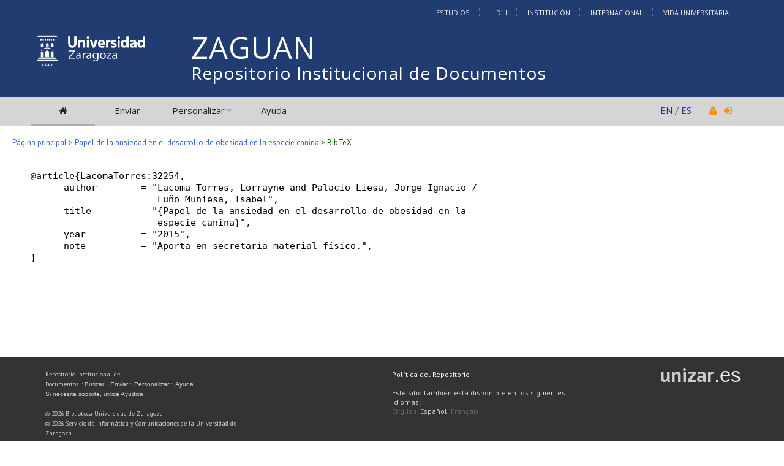

--- FILE ---
content_type: text/html; charset=UTF-8
request_url: https://zaguan.unizar.es/record/32254/export/hx
body_size: 14775
content:
<!DOCTYPE html PUBLIC "-//W3C//DTD XHTML 1.0 Transitional//EN"
"http://www.w3.org/TR/xhtml1/DTD/xhtml1-transitional.dtd">
<html xmlns="http://www.w3.org/1999/xhtml" xmlns:og="http://opengraphprotocol.org/schema/" lang="es" xml:lang="es">
<head>
 <meta http-equiv="Content-Type" content="text/html; charset=utf-8" />
 <meta http-equiv="Content-Language" content="es" />
 <title>Papel de la ansiedad en el desarrollo de obesidad en la especie canina - Repositorio Institucional de Documentos</title>
 
 <link rev="made" href="mailto:deposita@unizar.es" />
 <link rel="shortcut icon" href="/img/favicon.ico"/>
 <link rel="stylesheet" href="/img/invenio.css" type="text/css" />
 <!--[if lt IE 8]>
    <link rel="stylesheet" type="text/css" href="/img/invenio-ie7.css" />
 <![endif]-->
 <!--[if gt IE 8]>
    <style type="text/css">div.restrictedflag {filter:none;}</style>
 <![endif]-->
   <link rel="canonical" href="https://zaguan.unizar.es/record/32254/export/hx" />
  <link rel="alternate" hreflang="fr" href="https://zaguan.unizar.es/record/32254/export/hx?ln=fr" />
  <link rel="alternate" hreflang="en" href="https://zaguan.unizar.es/record/32254/export/hx?ln=en" />
  <link rel="alternate" hreflang="es" href="https://zaguan.unizar.es/record/32254/export/hx?ln=es" />

 <link rel="alternate" type="application/rss+xml" title="Repositorio Institucional de Documentos RSS" href="/rss?ln=es" />
 <link rel="search" type="application/opensearchdescription+xml" href="https://zaguan.unizar.es/opensearchdescription" title="Repositorio Institucional de Documentos" />
 <link rel="unapi-server" type="application/xml" title="unAPI" href="https://zaguan.unizar.es/unapi" />
 
 <meta name="description" content="La obesidad canina es un problema de creciente importancia en la actualidad, debido a su elevada prevalencia en países desarrollados, así como a las múltiples repercusiones negativas que tiene en la salud y el bienestar de los animales. Por otro lado, los problemas de ansiedad en perros también presentan una elevada incidencia, y se relacionan con estados emocionalmente negativos y con estrés. Tanto en medicina humana como en animales de laboratorio se ha demostrado una alteración del comportamiento alimentario en respuesta al estrés y la ansiedad, lo que predispone al desarrollo de obesidad. Sin embargo, apenas existe información al respecto en perros, por lo que el objetivo principal de este trabajo es el de ampliar información acerca de estas dos patologías y buscar la existencia de una relación entre ellas. Se diseñó una encuesta específicamente para tal fin, utilizando como referencia modelos de encuestas de etología veterinaria y modelos de encuestas utilizadas en psicología humana; y se realizó a un total de ochenta propietarios de perros, en distintas situaciones y sin incluir criterios de exclusión.  Se analizaron los datos obtenidos y se compararon con los mostrados en las diferentes fuentes bibliográficas consultadas. De los resultados obtenidos, cabe destacar que un significativo porcentaje de propietarios (45%) atribuía cambios en la ingesta de sus mascotas con cambios en su estado emocional. Se observó también una elevada incidencia de problemas de ansiedad en relación con la comida (71.25%), y la disminución de la ingesta en ausencia del propietario en un elevado porcentaje de animales (32.5%). Estos datos apoyarían la influencia del estado emocional en el comportamiento alimentario en perros. Otros factores que se vieron que predisponían al desarrollo de sobrepeso y obesidad, también referidos en la bibliografía consultada, fueron los relacionados con el tipo de dieta y su racionamiento, un nivel bajo de actividad física, y una falta de preocupación de los propietarios por la adecuación del peso de su mascota.
Lacoma Torres, Lorrayne; Palacio Liesa, Jorge Ignacio / Luño Muniesa, Isabel" />
 <meta name="keywords" content="Repositorio Institucional de Documentos, WebSearch, Repositorio Institucional de Documentos" />
 <script type="text/javascript" src="/js/jquery.min.js"></script>
 <script type="text/javascript" src="/js/unizar.js"></script>
 <link href="https://fonts.googleapis.com/css?family=PT+Sans:400,400i,700,700i&display=swap" rel="stylesheet">
 
 
<!-- GoogleScholar -->



<meta content="Universidad de Zaragoza" name="citation_publisher" />








<meta content="2015" name="citation_publication_date" />
<meta name="citation_online_date" content="2015/11/11">

<meta content="TAZ-TFG-2015-3179" name="citation_technical_report_number" />





<meta name="citation_pdf_url" content="https://zaguan.unizar.es/record/32254/files/TAZ-TFG-2015-3179.pdf" />
<meta name="citation_pdf_url" content="https://zaguan.unizar.es/record/32254/files/TAZ-TFG-2015-3179_ANE.pdf" />

<!-- OpenGraph -->








<!-- Twitter Card -->



<!-- UNIZAR GOOGLE ANALYTICS tracking code -->
<script>
  (function(i,s,o,g,r,a,m){i['GoogleAnalyticsObject']=r;i[r]=i[r]||function(){
  (i[r].q=i[r].q||[]).push(arguments)},i[r].l=1*new Date();a=s.createElement(o),
  m=s.getElementsByTagName(o)[0];a.async=1;a.src=g;m.parentNode.insertBefore(a,m)
  })(window,document,'script','//www.google-analytics.com/analytics.js','ga');

  ga('create', 'UA-6988718-1', 'auto');
  ga('send', 'pageview');

</script>
<!-- /UNIZAR google analytics -->

<!-- Matomo ANTIGUO -->
<!--
<script type="text/javascript">
  var _paq = window._paq || [];
  /* tracker methods like "setCustomDimension" should be called before "trackPageView" */
  _paq.push(["setDocumentTitle", document.domain + "/" + document.title]);
  _paq.push(["setCookieDomain", "*.zaguan.unizar.es"]);
  _paq.push(['trackPageView']);
  _paq.push(['enableLinkTracking']);
  (function() {
    var u="//webstats.unizar.es/";
    _paq.push(['setTrackerUrl', u+'matomo.php']);
    _paq.push(['setSiteId', '139']);
    var d=document, g=d.createElement('script'), s=d.getElementsByTagName('script')[0];
    g.type='text/javascript'; g.async=true; g.defer=true; g.src=u+'matomo.js'; s.parentNode.insertBefore(g,s);
  })();
</script>
<noscript><p><img src="//webstats.unizar.es/matomo.php?idsite=139&amp;rec=1" style="border:0;" alt="" /></p></noscript>
-->
<!-- End Matomo Code -->

<!-- Matomo NUEVO -->
<script>
  var _paq = window._paq = window._paq || [];
  /* tracker methods like "setCustomDimension" should be called before "trackPageView" */
  _paq.push(['trackPageView']);
  _paq.push(['enableLinkTracking']);
  (function() {
    var u="//staweb.unizar.es/matomo/";
    _paq.push(['setTrackerUrl', u+'matomo.php']);
    _paq.push(['setSiteId', '139']);
    var d=document, g=d.createElement('script'), s=d.getElementsByTagName('script')[0];
    g.async=true; g.src=u+'matomo.js'; s.parentNode.insertBefore(g,s);
  })();
</script>
<!-- End Matomo Code -->


</head>
<body class="Repositorio32Universidad32de32Zaragoza search">

<!-- UNIZAR -->
<div class="wrapper-header">

<!-- NUEVA CABECERA UNIZAR -->
<div id="cabecera" class="clearfix">
        <div id="header_superior">
         <div class="inner">
          <div class="barra-unizar-top">
            <a href="http://www.unizar.es/estudios" rel="nofollow">Estudios</a>
            <a href="http://www.unizar.es/I_D_i" rel="nofollow">I+D+I</a>
            <a href="http://www.unizar.es/institucion" rel="nofollow">Instituci&oacute;n</a>
            <a href="http://www.unizar.es/internacional" rel="nofollow">Internacional</a>
            <a href="http://www.unizar.es/vida-universitaria" rel="nofollow">Vida Universitaria</a>
          </div>
         </div>
    </div>
    <div id="header_medio">
      <div class="inner">
        <!-- 20150526 cambio PO gabinete imagen UNIZAR -->
        <div id="logos">
           <div id="logo-universidad"><a href="/"><i class="icon-universidad"></i></a></div>
          <div id="logo-iberus"><a href="http://www.campusiberus.es/"><i class="icon-iberus"></i></a></div>
        </div> 

        <div class="nombre-repo">
            <h1><a href="/?ln=es">Repositorio Institucional de Documentos</a></h1>
        </div>
      </div>
    </div>
    <div role="navigation" id="main-navigation-unizar" class="cdsmenu" >
     <div class="inner">
      <div id="main-navigation-unizar-izquierdo">
       <table class="headerbox">
           <tr class="menu">
              <td class="headermoduleboxbodyselected">
                 <a class="headerselected" href="/?ln=es"><i class="fa fa-home fa-1x"></i></a>
              </td>
              <td class="headermoduleboxbodyselected" style="display:none">
                 <a class="headerselected" href="/?ln=es">Buscar</a>
              </td>
              <td class="headermoduleboxbody">
                 <a class="header" href="/submit?ln=es">Enviar</a>
              </td>
              <td class="headermoduleboxbodyblank">
                 &nbsp;
              </td>
              <td class="headermoduleboxbody">
                <div class="hassubmenu">
        <a hreflang="en" class="header" href="https://zaguan.unizar.es/youraccount/display?ln=es">Personalizar</a>
        <ul class="subsubmenu"><li><a href="https://zaguan.unizar.es/youralerts/list?ln=es">Sus alertas</a></li><li><a href="https://zaguan.unizar.es/yourbaskets/display?ln=es">Sus carpetas</a></li><li><a href="https://zaguan.unizar.es/youralerts/display?ln=es">Sus búsquedas</a></li></ul></div>
              </td>
              <td class="headermoduleboxbodyblank">
                &nbsp;
              </td>
              <td class="headermoduleboxbody">
                 <a class="header" href="/help/?ln=es">Ayuda</a>
              </td>
                 <td class="headermoduleboxbodyblank">&nbsp;</td>
              <!--<td class="headermoduleboxbodyblanklast">
                 &nbsp;
              </td>-->
              <!--<td class="unizar-login">
                 <i class="fa fa-user fa-1x"></i>  &nbsp;
                   <a class="userinfo" href="https://zaguan.unizar.es/youraccount/login?ln=es&amp;referer=https%3A//zaguan.unizar.es/record/32254/export/hx%3F"> <i class="fa fa-sign-in fa-1x"></i> </a>
              </td>-->
           </tr>
      </table>
    </div>
    <div id="main-navigation-unizar-derecho">
      <div class="unizar-idiomas-repo">
         <span class="idioma-en"><a href="/?ln=en">EN</a> / </span>
         <span class="idioma-es"><a href="/?ln=es">ES</a></span>
         <i class="fa fa-user fa-1x"></i>  &nbsp;
                   <a class="userinfo" href="https://zaguan.unizar.es/youraccount/login?ln=es&amp;referer=https%3A//zaguan.unizar.es/record/32254/export/hx%3F"> <i class="fa fa-sign-in fa-1x"></i> </a>
       </div>
    </div>

    </div><!-- inner-->
  </div><!-- navigation -->
<!-- /NUEVA CABECERA UNIZAR -->

</div><!-- /header-wrapper -->

<table class="navtrailbox">
 <tr>
  <td class="navtrailboxbody">
   <a href="/?ln=es" class="navtrail">Página principal</a> &gt;  <a class="navtrail" href="/record/32254">Papel de la ansiedad en el desarrollo de obesidad en la especie canina</a> &gt; BibTeX
  </td>
 </tr>
</table>
<!-- end replaced page header -->

</div>

<div class="wrapper"><!-- sacamos el header del wrapper -->
        <div class="pagebody"><div class="pagebodystripemiddle"><pre>
@article{LacomaTorres:32254,
      author        = "Lacoma Torres, Lorrayne and Palacio Liesa, Jorge Ignacio /
                       Luño Muniesa, Isabel",
      title         = "{Papel de la ansiedad en el desarrollo de obesidad en la
                       especie canina}",
      year          = "2015",
      note          = "Aporta en secretaría material físico.",
}
</pre></div></div><!-- UNIZAR websearch_templates cierro el wrapper--></div> 
<div class="pagefooter">
<div class="inner"> <!-- UNIZAR 20150525 anyado div inner para guillermo -->

<!-- replaced page footer -->
 <div class="pagefooterstripeleft">
  Repositorio Institucional de Documentos&nbsp;::&nbsp;<a class="footer" href="/?ln=es">Buscar</a>&nbsp;::&nbsp;<a class="footer" href="/submit?ln=es">Enviar</a>&nbsp;::&nbsp;<a class="footer" href="https://zaguan.unizar.es/youraccount/display?ln=es">Personalizar</a>&nbsp;::&nbsp;<a class="footer" href="/help/?ln=es">Ayuda</a>
  <br />
<!--
  Powered by <a class="footer" href="http://invenio-software.org/">Invenio</a> v1.2
 <br />
  Mantenido por <a class="footer" href="mailto:deposita@unizar.es">deposita@unizar.es</a>
-->
 <a class="footer" href="https://ayudica.unizar.es">Si necesita soporte, utilice Ayudica</a> 
 <br /> 
 
  <br />
  &copy; <script>document.write(new Date().getFullYear())</script> Biblioteca Universidad de Zaragoza<br />
  &copy; <script>document.write(new Date().getFullYear())</script> Servicio de Inform&aacute;tica y Comunicaciones de la Universidad de Zaragoza
  <br /><a style="color:white;" href="http://www.unizar.es/aviso-legal" target="_blank">Aviso legal</a> | <a style="color:white;" href="http://www.unizar.es/condiciones-generales-de-uso" target="_blank">Condiciones de uso</a> | <a style="color:white;" href="http://www.unizar.es/politica-de-privacidad" target="_blank">Pol&iacute;tica de privacidad</a>   
 </div>
 <div class="pagefooterstriperight">

  <div id="idiomas_repositorio">
    <a style="color:white;" href="https://biblioteca.unizar.es/repositorio-zaguan/politicas-del-repositorio-institucional">Pol&iacute;tica del Repositorio</a>
    <br /><br />
    Este sitio también está disponible en los siguientes idiomas:<br /><a href="/record/32254/export/hx?ln=en" class="langinfo">English</a> &nbsp;<span class="langinfo">Español</span> &nbsp;<a href="/record/32254/export/hx?ln=fr" class="langinfo">Français</a>
 </div>

  <!-- pie tipo unizar.es -->
  <div id="datos_uni_footer">
     <!--<div id="direccion_footer">
         <ul>
           <li>Pedro Cerbuna,12</li>
           <li>50009 Zaragoza - Espa&ntilde;a</li>
           <li>Tel: 976 76 10 00</li> 
         </ul>
     </div>-->
     <div id="logo_unizar">
      <a href="http://www.unizar.es" target="_blank" title="Universidad de Zaragoza"><span id="unizar_logo_1">unizar</span><span id="unizar_logo_2">.es</span></a>
     </div>
  </div>
  <!-- /pie tipo unizar.es -->

 </div>

 <!-- terminos legales -->
 <div style="clear:both"></div>
 <div id="menu_footer_inferior">
            <ul>
                <li><a href="http://www.unizar.es/aviso-legal"> Aviso Legal</a></li>
                <li class="centro"><a href="http://www.unizar.es/condiciones-generales-de-uso">Condiciones generales de uso</a></li>
                <li><a href="http://www.unizar.es/politica-de-privacidad">Politica de Privacidad</a></li>
            </ul>
 </div>
 <!-- /terminos legales -->

<!-- /UNIZAR 20150525 cierro div inner -->
</div>

<!-- replaced page footer -->
</div>
</body>
</html>
        